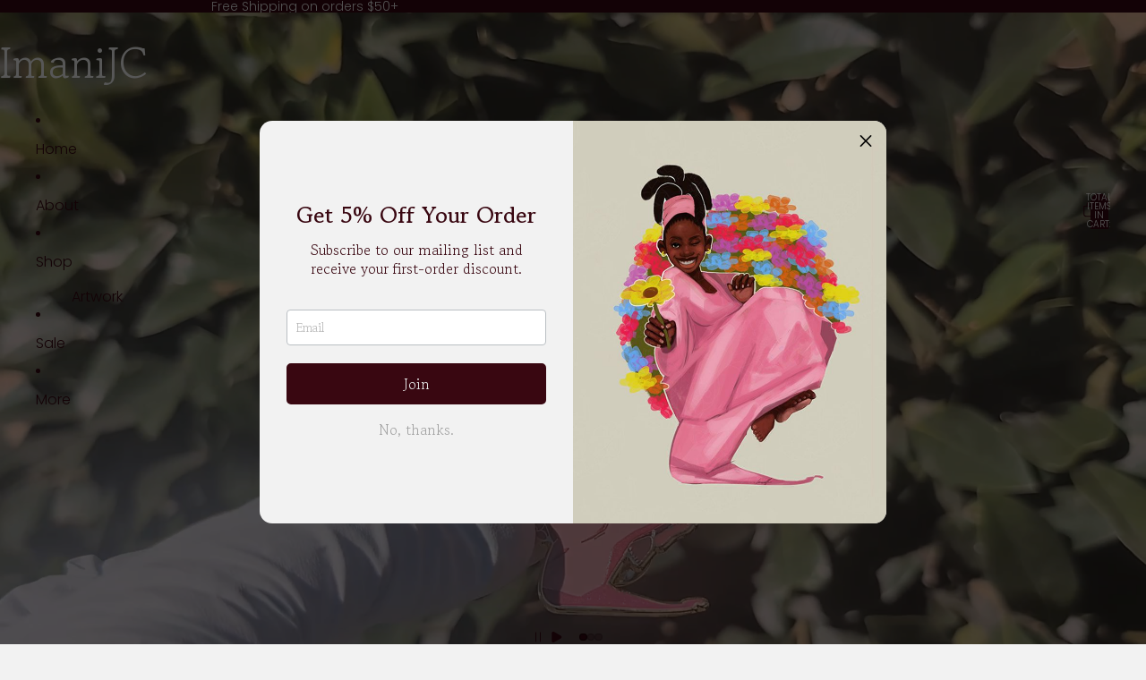

--- FILE ---
content_type: text/javascript; charset=utf-8
request_url: https://robinpro.org/jsonp?&gallery_id=75ce40af-705b-497c-8b4a-74b1ecd982de
body_size: 21136
content:
window["RobinProCallback"]({"gallery":{"version":"v2","id":"75ce40af-705b-497c-8b4a-74b1ecd982de","name":"Gallery","status":"ready","updated_at":"2025-11-25 16:00:47 UTC","over_limit":false,"setting":{"ar_height":180,"ar_width":240,"background_alpha":37,"background_brightness":0,"background_hue":0,"background_saturation":0,"columns_count_desktop":5,"columns_count_mobile":2,"compact_view_rows_count":2,"compact_view":false,"cta_new_tab":false,"custom_css":"","gallery_layout":"grid","image_sort_order":"normal","lazy_loading_enabled":false,"lightbox_enabled":true,"margin":5,"perform_redirect":false,"quality":85,"right_click_disabled":true,"share_element_enabled":false,"show_headlines":false,"updated_at":"2025-11-25 16:00:47 UTC","watermark_enabled":true,"watermark_horizontal_alignment":"right","watermark_opacity":55,"watermark_size":20,"watermark_src":"https://images.robinpro.gallery/v7/_robin-pro_/uploads/69d524eeb8cabdbb3c20538f747aeba5.png?ci_seal=7d0a181c90","watermark_vertical_alignment":"bottom","zoom_element_enabled":false,"labels":{"less":"Less","more":"More","shop":"Shop Now","swipe":"Swipe left or right"}},"images":[{"id":"56b5c8ac-b719-4272-b73a-e25a9c9ef8c4","caption":"","gallery_id":"75ce40af-705b-497c-8b4a-74b1ecd982de","url":"","alt_text":"","width":1000,"height":800,"blurhash_original":"L9OVojt6_M%1xtV[oft7?[xuDQM|","blurhash_square":"LBOCgEs:?u%1t7V@s:t7_MxuDjWB","thumbnail_src":"https://images.robinpro.gallery/v7/_robin-pro_/uploads/d972719f9dbd853d19084d2579a9c60f.png?ci_eqs=[base64]&ci_seal=328cfcf4e1&org_if_sml=1&q=85","regular_src":"https://images.robinpro.gallery/v7/_robin-pro_/uploads/d972719f9dbd853d19084d2579a9c60f.png?ci_eqs=[base64]&ci_seal=328cfcf4e1&org_if_sml=1&q=85&w=800","fullscreen_src":"https://images.robinpro.gallery/v7/_robin-pro_/uploads/d972719f9dbd853d19084d2579a9c60f.png?ci_eqs=[base64]&ci_seal=328cfcf4e1&org_if_sml=1&q=85&w=1800","download_src":"https://images.robinpro.gallery/v7/_robin-pro_/uploads/d972719f9dbd853d19084d2579a9c60f.png?ci_eqs=[base64]&ci_seal=328cfcf4e1&force_download=gymast_filter_resize2_filter.png&org_if_sml=1&q=85"},{"id":"1bc67112-093f-4fc2-807b-0d53a8937465","caption":"","gallery_id":"75ce40af-705b-497c-8b4a-74b1ecd982de","url":"","alt_text":"","width":1800,"height":1800,"blurhash_original":"LLF$w${uysRi?[+@uNVY%MQ:MzPC","blurhash_square":"LLF$w${uysRi?[+@uNVY%MQ:MzPC","thumbnail_src":"https://images.robinpro.gallery/v7/_robin-pro_/uploads/77e5a7bc0409a105702b89d484f4d49f.jpg?ci_eqs=[base64]&ci_seal=a4a2f7629d&org_if_sml=1&q=85","regular_src":"https://images.robinpro.gallery/v7/_robin-pro_/uploads/77e5a7bc0409a105702b89d484f4d49f.jpg?ci_eqs=[base64]&ci_seal=a4a2f7629d&org_if_sml=1&q=85&w=800","fullscreen_src":"https://images.robinpro.gallery/v7/_robin-pro_/uploads/77e5a7bc0409a105702b89d484f4d49f.jpg?ci_eqs=[base64]&ci_seal=a4a2f7629d&org_if_sml=1&q=85&w=1800","download_src":"https://images.robinpro.gallery/v7/_robin-pro_/uploads/77e5a7bc0409a105702b89d484f4d49f.jpg?ci_eqs=[base64]&ci_seal=a4a2f7629d&force_download=printm.jpg&org_if_sml=1&q=85"},{"id":"9d52a111-5eb3-48b9-9ead-f5224aeef0ef","caption":"","gallery_id":"75ce40af-705b-497c-8b4a-74b1ecd982de","url":"","alt_text":"","width":1313,"height":1000,"blurhash_original":"LIBE?zMdI=t1PqrpWUWZI;ozrqeo","blurhash_square":"LJBX.xMdIUroPqrpa_RkK6o}wbWY","thumbnail_src":"https://images.robinpro.gallery/v7/_robin-pro_/uploads/dcb18d024e9f5274e83b9bf7cb8d9dba.png?ci_eqs=[base64]&ci_seal=0df597e5e1&org_if_sml=1&q=85","regular_src":"https://images.robinpro.gallery/v7/_robin-pro_/uploads/dcb18d024e9f5274e83b9bf7cb8d9dba.png?ci_eqs=[base64]&ci_seal=0df597e5e1&org_if_sml=1&q=85&w=800","fullscreen_src":"https://images.robinpro.gallery/v7/_robin-pro_/uploads/dcb18d024e9f5274e83b9bf7cb8d9dba.png?ci_eqs=[base64]&ci_seal=0df597e5e1&org_if_sml=1&q=85&w=1800","download_src":"https://images.robinpro.gallery/v7/_robin-pro_/uploads/dcb18d024e9f5274e83b9bf7cb8d9dba.png?ci_eqs=[base64]&ci_seal=0df597e5e1&force_download=Swim_edit_signed_resize.png&org_if_sml=1&q=85"},{"id":"79e65901-6950-45c1-abbe-b4eba67301af","caption":"","gallery_id":"75ce40af-705b-497c-8b4a-74b1ecd982de","url":"","alt_text":"","width":533,"height":800,"blurhash_original":"LIDSH}w1a#NG00s:R-ae?bWSk7rq","blurhash_square":"LFCP9Z#aRpI:do$wSLS$?HS}SvVs","thumbnail_src":"https://images.robinpro.gallery/v7/_robin-pro_/uploads/1e3504c0b6bf4bf05d567dfc758cf420.png?ci_eqs=[base64]&ci_seal=2414b28ac6&org_if_sml=1&q=85","regular_src":"https://images.robinpro.gallery/v7/_robin-pro_/uploads/1e3504c0b6bf4bf05d567dfc758cf420.png?ci_eqs=[base64]&ci_seal=2414b28ac6&org_if_sml=1&q=85&w=800","fullscreen_src":"https://images.robinpro.gallery/v7/_robin-pro_/uploads/1e3504c0b6bf4bf05d567dfc758cf420.png?ci_eqs=[base64]&ci_seal=2414b28ac6&org_if_sml=1&q=85&w=1800","download_src":"https://images.robinpro.gallery/v7/_robin-pro_/uploads/1e3504c0b6bf4bf05d567dfc758cf420.png?ci_eqs=[base64]&ci_seal=2414b28ac6&force_download=ASummersDay_Updated_resize.png&org_if_sml=1&q=85"},{"id":"3b1dc70e-1409-47fd-b7f6-b48dc9c17e2a","caption":"","gallery_id":"75ce40af-705b-497c-8b4a-74b1ecd982de","url":"","alt_text":"","width":720,"height":1325,"blurhash_original":"LKEfyhoz9atSGdt8%MX9GbRj%MkX","blurhash_square":"LOFiDLx[4.s:0LR+xaV@oyRjxuo}","thumbnail_src":"https://images.robinpro.gallery/v7/_robin-pro_/uploads/3d07bc0dba758e00381435cc94acdd2a.jpg?ci_eqs=[base64]&ci_seal=edd9d793db&org_if_sml=1&q=85","regular_src":"https://images.robinpro.gallery/v7/_robin-pro_/uploads/3d07bc0dba758e00381435cc94acdd2a.jpg?ci_eqs=[base64]&ci_seal=edd9d793db&org_if_sml=1&q=85&w=800","fullscreen_src":"https://images.robinpro.gallery/v7/_robin-pro_/uploads/3d07bc0dba758e00381435cc94acdd2a.jpg?ci_eqs=[base64]&ci_seal=edd9d793db&org_if_sml=1&q=85&w=1800","download_src":"https://images.robinpro.gallery/v7/_robin-pro_/uploads/3d07bc0dba758e00381435cc94acdd2a.jpg?ci_eqs=[base64]&ci_seal=edd9d793db&force_download=Flourish_ImaniJC_resize2.jpg&org_if_sml=1&q=85"},{"id":"99595738-83ab-411a-a645-b85e7c629f21","caption":"","gallery_id":"75ce40af-705b-497c-8b4a-74b1ecd982de","url":"","alt_text":"","width":1200,"height":800,"blurhash_original":"LPJm:TqFpcrFtWs;nif7uOZ%n4kV","blurhash_square":"LSJmv}Y%o#kXtWoMsmi{qEZ%r=n#","thumbnail_src":"https://images.robinpro.gallery/v7/_robin-pro_/uploads/cdddda157fa30bb75c81df78ceb7b374.png?ci_eqs=[base64]&ci_seal=575ace6a54&org_if_sml=1&q=85","regular_src":"https://images.robinpro.gallery/v7/_robin-pro_/uploads/cdddda157fa30bb75c81df78ceb7b374.png?ci_eqs=[base64]&ci_seal=575ace6a54&org_if_sml=1&q=85&w=800","fullscreen_src":"https://images.robinpro.gallery/v7/_robin-pro_/uploads/cdddda157fa30bb75c81df78ceb7b374.png?ci_eqs=[base64]&ci_seal=575ace6a54&org_if_sml=1&q=85&w=1800","download_src":"https://images.robinpro.gallery/v7/_robin-pro_/uploads/cdddda157fa30bb75c81df78ceb7b374.png?ci_eqs=[base64]&ci_seal=575ace6a54&force_download=port5_edit_filter_resize.png&org_if_sml=1&q=85"},{"id":"325d8f6f-bb2e-4a2c-9992-4f86c8678747","caption":"","gallery_id":"75ce40af-705b-497c-8b4a-74b1ecd982de","url":"","alt_text":"","width":660,"height":840,"blurhash_original":"LJAmu*I.2@-XT0spWANZJ-s;wJNF","blurhash_square":"LMBWQ2I.2s-XkCs:R*NYT0ognhNZ","thumbnail_src":"https://images.robinpro.gallery/v7/_robin-pro_/uploads/97bc64a222b2eda267d713cc796cdf1c.jpg?ci_eqs=[base64]&ci_seal=cb1785ab9d&org_if_sml=1&q=85","regular_src":"https://images.robinpro.gallery/v7/_robin-pro_/uploads/97bc64a222b2eda267d713cc796cdf1c.jpg?ci_eqs=[base64]&ci_seal=cb1785ab9d&org_if_sml=1&q=85&w=800","fullscreen_src":"https://images.robinpro.gallery/v7/_robin-pro_/uploads/97bc64a222b2eda267d713cc796cdf1c.jpg?ci_eqs=[base64]&ci_seal=cb1785ab9d&org_if_sml=1&q=85&w=1800","download_src":"https://images.robinpro.gallery/v7/_robin-pro_/uploads/97bc64a222b2eda267d713cc796cdf1c.jpg?ci_eqs=[base64]&ci_seal=cb1785ab9d&force_download=b12_resize.jpg&org_if_sml=1&q=85"},{"id":"a0fa5a58-8e6a-4237-be8c-efa2d4abbd54","caption":"","gallery_id":"75ce40af-705b-497c-8b4a-74b1ecd982de","url":"","alt_text":"","width":660,"height":840,"blurhash_original":"LTNJONWBy;xuNsWCwgs:uNn+idX5","blurhash_square":"LaM~|UR%y;xuJ6WCwgxGg#jGnPbt","thumbnail_src":"https://images.robinpro.gallery/v7/_robin-pro_/uploads/a5b70bbac9942c698ec1937e6e1c938c.jpg?ci_eqs=[base64]&ci_seal=cc8365dff5&org_if_sml=1&q=85","regular_src":"https://images.robinpro.gallery/v7/_robin-pro_/uploads/a5b70bbac9942c698ec1937e6e1c938c.jpg?ci_eqs=[base64]&ci_seal=cc8365dff5&org_if_sml=1&q=85&w=800","fullscreen_src":"https://images.robinpro.gallery/v7/_robin-pro_/uploads/a5b70bbac9942c698ec1937e6e1c938c.jpg?ci_eqs=[base64]&ci_seal=cc8365dff5&org_if_sml=1&q=85&w=1800","download_src":"https://images.robinpro.gallery/v7/_robin-pro_/uploads/a5b70bbac9942c698ec1937e6e1c938c.jpg?ci_eqs=[base64]&ci_seal=cc8365dff5&force_download=earthday_ijc.jpg&org_if_sml=1&q=85"},{"id":"e2affc35-f37c-4417-bb05-b6877c7d93c7","caption":"","gallery_id":"75ce40af-705b-497c-8b4a-74b1ecd982de","url":"","alt_text":"","width":1000,"height":1000,"blurhash_original":"LpG*T0M}xYWC~SRkxYWC%eWCjuWV","blurhash_square":"LpG*T0M}xYWC~SRkxYWC%eWCjuWV","thumbnail_src":"https://images.robinpro.gallery/v7/_robin-pro_/uploads/7eb0d73bead41a4f73f1051a8ad211df.png?ci_eqs=[base64]&ci_seal=061fe023d6&org_if_sml=1&q=85","regular_src":"https://images.robinpro.gallery/v7/_robin-pro_/uploads/7eb0d73bead41a4f73f1051a8ad211df.png?ci_eqs=[base64]&ci_seal=061fe023d6&org_if_sml=1&q=85&w=800","fullscreen_src":"https://images.robinpro.gallery/v7/_robin-pro_/uploads/7eb0d73bead41a4f73f1051a8ad211df.png?ci_eqs=[base64]&ci_seal=061fe023d6&org_if_sml=1&q=85&w=1800","download_src":"https://images.robinpro.gallery/v7/_robin-pro_/uploads/7eb0d73bead41a4f73f1051a8ad211df.png?ci_eqs=[base64]&ci_seal=061fe023d6&force_download=Flower_edit_resize.png&org_if_sml=1&q=85"},{"id":"69086863-bc81-4ff1-8a4e-d4138300d19c","caption":"","gallery_id":"75ce40af-705b-497c-8b4a-74b1ecd982de","url":"","alt_text":"","width":1800,"height":1350,"blurhash_original":"LTJa0#^hR+WE~nxtWCs-_1I=S3WC","blurhash_square":"LTJa0#^hNIof~ntQV[xs_0NdR+ay","thumbnail_src":"https://images.robinpro.gallery/v7/_robin-pro_/uploads/d3693b31981e308849179af15b7a6474.jpg?ci_eqs=[base64]&ci_seal=a595d7897c&org_if_sml=1&q=85","regular_src":"https://images.robinpro.gallery/v7/_robin-pro_/uploads/d3693b31981e308849179af15b7a6474.jpg?ci_eqs=[base64]&ci_seal=a595d7897c&org_if_sml=1&q=85&w=800","fullscreen_src":"https://images.robinpro.gallery/v7/_robin-pro_/uploads/d3693b31981e308849179af15b7a6474.jpg?ci_eqs=[base64]&ci_seal=a595d7897c&org_if_sml=1&q=85&w=1800","download_src":"https://images.robinpro.gallery/v7/_robin-pro_/uploads/d3693b31981e308849179af15b7a6474.jpg?ci_eqs=[base64]&ci_seal=a595d7897c&force_download=imani_12x16_print.jpg&org_if_sml=1&q=85"}]}})